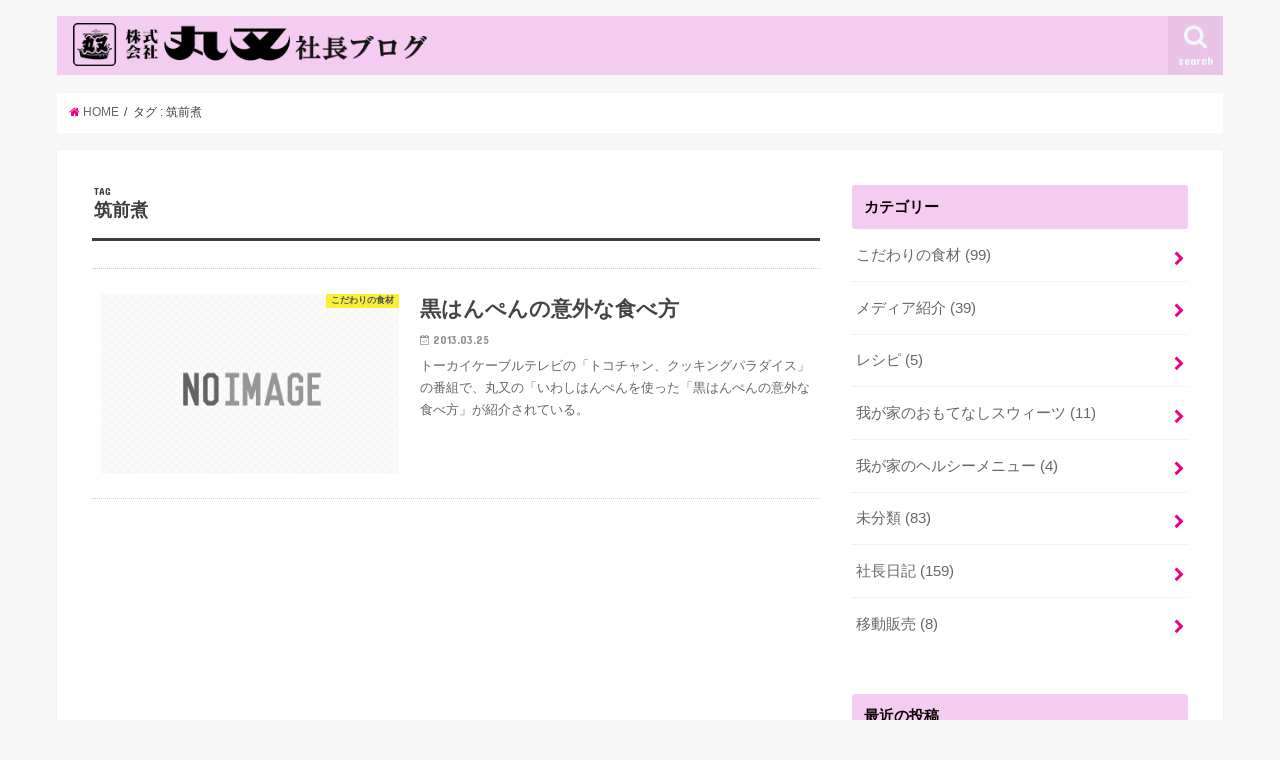

--- FILE ---
content_type: text/html; charset=UTF-8
request_url: https://www.marumata.jp/blog/tag/%E7%AD%91%E5%89%8D%E7%85%AE/
body_size: 7791
content:
<!doctype html>
<!--[if lt IE 7]><html lang="ja" class="no-js lt-ie9 lt-ie8 lt-ie7"><![endif]-->
<!--[if (IE 7)&!(IEMobile)]><html lang="ja" class="no-js lt-ie9 lt-ie8"><![endif]-->
<!--[if (IE 8)&!(IEMobile)]><html lang="ja" class="no-js lt-ie9"><![endif]-->
<!--[if gt IE 8]><!--> <html lang="ja" class="no-js"><!--<![endif]-->

<head>
<meta charset="utf-8">
<meta http-equiv="X-UA-Compatible" content="IE=edge">
<title>筑前煮 アーカイブ - いわし黒はんぺんの丸又 社長ブログ</title>
<meta name="HandheldFriendly" content="True">
<meta name="MobileOptimized" content="320">
<meta name="viewport" content="width=device-width, initial-scale=1"/>

<link rel="apple-touch-icon" href="http://www.marumata.jp/blog/wp-content/uploads/2017/02/blog_2017-02-11_04-43-28.png">
<link rel="icon" href="http://www.marumata.jp/blog/wp-content/uploads/2017/02/blog_2017-02-11_04-43-28.png">

<link rel="pingback" href="https://www.marumata.jp/blog/xmlrpc.php">

<!--[if IE]>
<link rel="shortcut icon" href="http://www.marumata.jp/blog/wp-content/uploads/2017/02/blog_2017-02-11_04-43-28.png">
<![endif]-->
<!--[if lt IE 9]>
<script src="//html5shiv.googlecode.com/svn/trunk/html5.js"></script>
<script src="//css3-mediaqueries-js.googlecode.com/svn/trunk/css3-mediaqueries.js"></script>
<![endif]-->

<!-- GAタグ -->
<script>
  (function(i,s,o,g,r,a,m){i['GoogleAnalyticsObject']=r;i[r]=i[r]||function(){
  (i[r].q=i[r].q||[]).push(arguments)},i[r].l=1*new Date();a=s.createElement(o),
  m=s.getElementsByTagName(o)[0];a.async=1;a.src=g;m.parentNode.insertBefore(a,m)
  })(window,document,'script','//www.google-analytics.com/analytics.js','ga');

  ga('create', 'UA-11785812-1', 'auto');
  ga('send', 'pageview');

</script>



	<!-- This site is optimized with the Yoast SEO plugin v14.9 - https://yoast.com/wordpress/plugins/seo/ -->
	<meta name="robots" content="index, follow, max-snippet:-1, max-image-preview:large, max-video-preview:-1" />
	<link rel="canonical" href="https://www.marumata.jp/blog/tag/筑前煮/" />
	<meta property="og:locale" content="ja_JP" />
	<meta property="og:type" content="article" />
	<meta property="og:title" content="筑前煮 アーカイブ - いわし黒はんぺんの丸又 社長ブログ" />
	<meta property="og:url" content="https://www.marumata.jp/blog/tag/筑前煮/" />
	<meta property="og:site_name" content="いわし黒はんぺんの丸又 社長ブログ" />
	<meta name="twitter:card" content="summary" />
	<script type="application/ld+json" class="yoast-schema-graph">{"@context":"https://schema.org","@graph":[{"@type":"WebSite","@id":"https://www.marumata.jp/blog/#website","url":"https://www.marumata.jp/blog/","name":"\u3044\u308f\u3057\u9ed2\u306f\u3093\u307a\u3093\u306e\u4e38\u53c8 \u793e\u9577\u30d6\u30ed\u30b0","description":"","potentialAction":[{"@type":"SearchAction","target":"https://www.marumata.jp/blog/?s={search_term_string}","query-input":"required name=search_term_string"}],"inLanguage":"ja"},{"@type":"CollectionPage","@id":"https://www.marumata.jp/blog/tag/%e7%ad%91%e5%89%8d%e7%85%ae/#webpage","url":"https://www.marumata.jp/blog/tag/%e7%ad%91%e5%89%8d%e7%85%ae/","name":"\u7b51\u524d\u716e \u30a2\u30fc\u30ab\u30a4\u30d6 - \u3044\u308f\u3057\u9ed2\u306f\u3093\u307a\u3093\u306e\u4e38\u53c8 \u793e\u9577\u30d6\u30ed\u30b0","isPartOf":{"@id":"https://www.marumata.jp/blog/#website"},"inLanguage":"ja","potentialAction":[{"@type":"ReadAction","target":["https://www.marumata.jp/blog/tag/%e7%ad%91%e5%89%8d%e7%85%ae/"]}]}]}</script>
	<!-- / Yoast SEO plugin. -->


<link rel='dns-prefetch' href='//s.w.org' />
<link rel="alternate" type="application/rss+xml" title="いわし黒はんぺんの丸又 社長ブログ &raquo; フィード" href="https://www.marumata.jp/blog/feed/" />
<link rel="alternate" type="application/rss+xml" title="いわし黒はんぺんの丸又 社長ブログ &raquo; 筑前煮 タグのフィード" href="https://www.marumata.jp/blog/tag/%e7%ad%91%e5%89%8d%e7%85%ae/feed/" />
		<script type="text/javascript">
			window._wpemojiSettings = {"baseUrl":"https:\/\/s.w.org\/images\/core\/emoji\/13.0.0\/72x72\/","ext":".png","svgUrl":"https:\/\/s.w.org\/images\/core\/emoji\/13.0.0\/svg\/","svgExt":".svg","source":{"concatemoji":"https:\/\/www.marumata.jp\/blog\/wp-includes\/js\/wp-emoji-release.min.js?ver=5.5.17"}};
			!function(e,a,t){var n,r,o,i=a.createElement("canvas"),p=i.getContext&&i.getContext("2d");function s(e,t){var a=String.fromCharCode;p.clearRect(0,0,i.width,i.height),p.fillText(a.apply(this,e),0,0);e=i.toDataURL();return p.clearRect(0,0,i.width,i.height),p.fillText(a.apply(this,t),0,0),e===i.toDataURL()}function c(e){var t=a.createElement("script");t.src=e,t.defer=t.type="text/javascript",a.getElementsByTagName("head")[0].appendChild(t)}for(o=Array("flag","emoji"),t.supports={everything:!0,everythingExceptFlag:!0},r=0;r<o.length;r++)t.supports[o[r]]=function(e){if(!p||!p.fillText)return!1;switch(p.textBaseline="top",p.font="600 32px Arial",e){case"flag":return s([127987,65039,8205,9895,65039],[127987,65039,8203,9895,65039])?!1:!s([55356,56826,55356,56819],[55356,56826,8203,55356,56819])&&!s([55356,57332,56128,56423,56128,56418,56128,56421,56128,56430,56128,56423,56128,56447],[55356,57332,8203,56128,56423,8203,56128,56418,8203,56128,56421,8203,56128,56430,8203,56128,56423,8203,56128,56447]);case"emoji":return!s([55357,56424,8205,55356,57212],[55357,56424,8203,55356,57212])}return!1}(o[r]),t.supports.everything=t.supports.everything&&t.supports[o[r]],"flag"!==o[r]&&(t.supports.everythingExceptFlag=t.supports.everythingExceptFlag&&t.supports[o[r]]);t.supports.everythingExceptFlag=t.supports.everythingExceptFlag&&!t.supports.flag,t.DOMReady=!1,t.readyCallback=function(){t.DOMReady=!0},t.supports.everything||(n=function(){t.readyCallback()},a.addEventListener?(a.addEventListener("DOMContentLoaded",n,!1),e.addEventListener("load",n,!1)):(e.attachEvent("onload",n),a.attachEvent("onreadystatechange",function(){"complete"===a.readyState&&t.readyCallback()})),(n=t.source||{}).concatemoji?c(n.concatemoji):n.wpemoji&&n.twemoji&&(c(n.twemoji),c(n.wpemoji)))}(window,document,window._wpemojiSettings);
		</script>
		<style type="text/css">
img.wp-smiley,
img.emoji {
	display: inline !important;
	border: none !important;
	box-shadow: none !important;
	height: 1em !important;
	width: 1em !important;
	margin: 0 .07em !important;
	vertical-align: -0.1em !important;
	background: none !important;
	padding: 0 !important;
}
</style>
	<link rel='stylesheet' id='wp-block-library-css'  href='https://www.marumata.jp/blog/wp-includes/css/dist/block-library/style.min.css?ver=5.5.17' type='text/css' media='all' />
<link rel='stylesheet' id='style-css'  href='https://www.marumata.jp/blog/wp-content/themes/jstork/style.css?ver=5.5.17' type='text/css' media='all' />
<link rel='stylesheet' id='slick-css'  href='https://www.marumata.jp/blog/wp-content/themes/jstork/library/css/slick.css?ver=5.5.17' type='text/css' media='all' />
<link rel='stylesheet' id='shortcode-css'  href='https://www.marumata.jp/blog/wp-content/themes/jstork/library/css/shortcode.css?ver=5.5.17' type='text/css' media='all' />
<link rel='stylesheet' id='gf_Concert-css'  href='//fonts.googleapis.com/css?family=Concert+One&#038;ver=5.5.17' type='text/css' media='all' />
<link rel='stylesheet' id='gf_Lato-css'  href='//fonts.googleapis.com/css?family=Lato&#038;ver=5.5.17' type='text/css' media='all' />
<link rel='stylesheet' id='fontawesome-css'  href='//maxcdn.bootstrapcdn.com/font-awesome/4.6.0/css/font-awesome.min.css?ver=5.5.17' type='text/css' media='all' />
<link rel='stylesheet' id='remodal-css'  href='https://www.marumata.jp/blog/wp-content/themes/jstork/library/css/remodal.css?ver=5.5.17' type='text/css' media='all' />
<script type='text/javascript' src='//ajax.googleapis.com/ajax/libs/jquery/1.12.2/jquery.min.js?ver=1.12.2' id='jquery-js'></script>
<link rel="https://api.w.org/" href="https://www.marumata.jp/blog/wp-json/" /><link rel="alternate" type="application/json" href="https://www.marumata.jp/blog/wp-json/wp/v2/tags/282" /><link rel="EditURI" type="application/rsd+xml" title="RSD" href="https://www.marumata.jp/blog/xmlrpc.php?rsd" />
<link rel="wlwmanifest" type="application/wlwmanifest+xml" href="https://www.marumata.jp/blog/wp-includes/wlwmanifest.xml" /> 

<style type="text/css">
body{color: #3E3E3E;}
a,#breadcrumb li a i{color: #e80284;}
a:hover{color: #E69B9B;}
.article-footer .post-categories li a,.article-footer .tags a{  background: #e80284;  border:1px solid #e80284;}
.article-footer .tags a{color:#e80284; background: none;}
.article-footer .post-categories li a:hover,.article-footer .tags a:hover{ background:#E69B9B;  border-color:#E69B9B;}
input[type="text"],input[type="password"],input[type="datetime"],input[type="datetime-local"],input[type="date"],input[type="month"],input[type="time"],input[type="week"],input[type="number"],input[type="email"],input[type="url"],input[type="search"],input[type="tel"],input[type="color"],select,textarea,.field { background-color: #ffffff;}
/*ヘッダー*/
.header{color: #0a0103;}
.header.bg,.header #inner-header,.menu-sp{background: #f4cbf1;}
#logo a{color: #eeee22;}
#g_nav .nav li a,.nav_btn,.menu-sp a,.menu-sp a,.menu-sp > ul:after{color: #edf9fc;}
#logo a:hover,.nav li a:hover,.nav_btn:hover{color:#eeeeee;}
@media only screen and (min-width: 768px) {
.nav > li > a:after{background: #edf9fc;}
.nav ul {background: #666666;}
#g_nav .nav li ul.sub-menu li a{color: #0a0a0a;}
}
@media only screen and (max-width: 1165px) {
.site_description{
background: #f4cbf1;
color: #0a0103;
}
}
/*メインエリア*/
#inner-content{background: #ffffff}
.top-post-list .post-list:before{background: #e80284;}
.widget li a:after{color: #e80284;}
/* 投稿ページ見出し */
.entry-content h2,.widgettitle{background: #f4cbf1; color: #0a0002;}
.entry-content h3{border-color: #f4cbf1;}
.h_boader .entry-content h2{border-color: #f4cbf1; color: #3E3E3E;}
.h_balloon .entry-content h2:after{border-top-color: #f4cbf1;}
/* リスト要素 */
.entry-content ul li:before{ background: #f4cbf1;}
.entry-content ol li:before{ background: #f4cbf1;}
/* カテゴリーラベル */
.post-list-card .post-list .eyecatch .cat-name,.top-post-list .post-list .eyecatch .cat-name,.byline .cat-name,.single .authorbox .author-newpost li .cat-name,.related-box li .cat-name,.carouselwrap .cat-name,.eyecatch .cat-name{background: #fcee21; color:  #444444;}
/* ランキングバッジ */
ul.wpp-list li a:before{background: #f4cbf1; color: #0a0002;}
/* アーカイブのボタン */
.readmore a{border:1px solid #e80284;color:#e80284;}
.readmore a:hover{background:#e80284;color:#fff;}
/* ボタンの色 */
.btn-wrap a{background: #e80284;border: 1px solid #e80284;}
.btn-wrap a:hover{background: #E69B9B;border-color: #E69B9B;}
.btn-wrap.simple a{border:1px solid #e80284;color:#e80284;}
.btn-wrap.simple a:hover{background:#e80284;}
/* コメント */
.blue-btn, .comment-reply-link, #submit { background-color: #e80284; }
.blue-btn:hover, .comment-reply-link:hover, #submit:hover, .blue-btn:focus, .comment-reply-link:focus, #submit:focus {background-color: #E69B9B; }
/* サイドバー */
#sidebar1{color: #444444;}
.widget a{text-decoration:none; color:#666666;}
.widget a:hover{color:#999999;}
/*フッター*/
#footer-top.bg,#footer-top .inner,.cta-inner{background-color: #666666; color: #CACACA;}
.footer a,#footer-top a{color: #0a0a0a;}
#footer-top .widgettitle{color: #CACACA;}
.footer.bg,.footer .inner {background-color: #666666;color: #CACACA;}
.footer-links li a:before{ color: #f4cbf1;}
/* ページネーション */
.pagination a, .pagination span,.page-links a{border-color: #e80284; color: #e80284;}
.pagination .current,.pagination .current:hover,.page-links ul > li > span{background-color: #e80284; border-color: #e80284;}
.pagination a:hover, .pagination a:focus,.page-links a:hover, .page-links a:focus{background-color: #e80284; color: #fff;}
</style>
</head>

<body class="archive tag tag-282">
<div id="container" class=" sidebarright ">

<header class="header animated fadeIn  " role="banner">
<div id="inner-header" class="wrap cf">
<div id="logo" class="gf ">
<p class="h1 img"><a href="https://www.marumata.jp/blog"><img src="http://www.marumata.jp/blog/wp-content/uploads/2017/02/blog_2017-02-11_04-48-05.png" alt="いわし黒はんぺんの丸又 社長ブログ"></a></p>
</div>

<nav id="g_nav" role="navigation">
<a href="#searchbox" data-remodal-target="searchbox" class="nav_btn search_btn"><span class="text gf">search</span></a>

</nav>

<a href="#spnavi" data-remodal-target="spnavi" class="nav_btn"><span class="text gf">menu</span></a>


</div>
</header>


<div class="remodal" data-remodal-id="spnavi" data-remodal-options="hashTracking:false">
<button data-remodal-action="close" class="remodal-close"><span class="text gf">CLOSE</span></button>
<button data-remodal-action="close" class="remodal-close"><span class="text gf">CLOSE</span></button>
</div>



<div class="remodal searchbox" data-remodal-id="searchbox" data-remodal-options="hashTracking:false">
<div class="search cf"><dl><dt>キーワードで記事を検索</dt><dd><form role="search" method="get" id="searchform" class="searchform cf" action="https://www.marumata.jp/blog/" >
		<input type="search" placeholder="検索する" value="" name="s" id="s" />
		<button type="submit" id="searchsubmit" ><i class="fa fa-search"></i></button>
		</form></dd></dl></div>
<button data-remodal-action="close" class="remodal-close"><span class="text gf">CLOSE</span></button>
</div>









<div id="breadcrumb" class="breadcrumb inner wrap cf"><ul itemscope itemtype="//data-vocabulary.org/Breadcrumb"><li><a href="https://www.marumata.jp/blog/" itemprop="url"><i class="fa fa-home"></i><span itemprop="title"> HOME</span></a></li><li><span itemprop="title">タグ : 筑前煮</span></li></ul></div><div id="content">
<div id="inner-content" class="wrap cf">
<main id="main" class="m-all t-all d-5of7 cf" role="main">
<div class="archivettl">
<h1 class="archive-title h2">
<span class="gf">TAG</span> 筑前煮</h1>
</div>

		<div class="top-post-list">


<article class="post-list animated fadeIn" role="article">
<a href="https://www.marumata.jp/blog/2013/03/80/" rel="bookmark" title="黒はんぺんの意外な食べ方" class="cf">


<figure class="eyecatch noimg">
<img src="https://www.marumata.jp/blog/wp-content/themes/jstork/library/images/noimg.png">
<span class="cat-name cat-id-3">こだわりの食材</span>
</figure>

<section class="entry-content">
<h1 class="h2 entry-title">黒はんぺんの意外な食べ方</h1>

<p class="byline entry-meta vcard">
<span class="date gf updated">2013.03.25</span>
<span class="writer name author"><span class="fn">admin</span></span>
</p>

<div class="description"><p>トーカイケーブルテレビの「トコチャン、クッキングパラダイス」の番組で、丸又の「いわしはんぺんを使った「黒はんぺんの意外な食べ方」が紹介されている。</p>
</div>

</section>
</a>
</article>



</div>	
<nav class="pagination cf">
</nav>

</main>
<div id="sidebar1" class="sidebar m-all t-all d-2of7 cf" role="complementary">

<div id="categories-4" class="widget widget_categories"><h4 class="widgettitle"><span>カテゴリー</span></h4>
			<ul>
					<li class="cat-item cat-item-3"><a href="https://www.marumata.jp/blog/category/%e3%81%93%e3%81%a0%e3%82%8f%e3%82%8a%e3%81%ae%e9%a3%9f%e6%9d%90/">こだわりの食材 (99)</a>
</li>
	<li class="cat-item cat-item-486"><a href="https://www.marumata.jp/blog/category/media/">メディア紹介 (39)</a>
</li>
	<li class="cat-item cat-item-485"><a href="https://www.marumata.jp/blog/category/%e3%83%ac%e3%82%b7%e3%83%94/">レシピ (5)</a>
</li>
	<li class="cat-item cat-item-14"><a href="https://www.marumata.jp/blog/category/%e6%88%91%e3%81%8c%e5%ae%b6%e3%81%ae%e3%81%8a%e3%82%82%e3%81%a6%e3%81%aa%e3%81%97%e3%82%b9%e3%82%a6%e3%82%a3%e3%83%bc%e3%83%84/">我が家のおもてなしスウィーツ (11)</a>
</li>
	<li class="cat-item cat-item-11"><a href="https://www.marumata.jp/blog/category/%e6%88%91%e3%81%8c%e5%ae%b6%e3%81%ae%e3%83%98%e3%83%ab%e3%82%b7%e3%83%bc%e3%83%a1%e3%83%8b%e3%83%a5%e3%83%bc/">我が家のヘルシーメニュー (4)</a>
</li>
	<li class="cat-item cat-item-1"><a href="https://www.marumata.jp/blog/category/%e6%9c%aa%e5%88%86%e9%a1%9e/">未分類 (83)</a>
</li>
	<li class="cat-item cat-item-2"><a href="https://www.marumata.jp/blog/category/%e7%a4%be%e9%95%b7%e6%97%a5%e8%a8%98/">社長日記 (159)</a>
</li>
	<li class="cat-item cat-item-42"><a href="https://www.marumata.jp/blog/category/%e7%a7%bb%e5%8b%95%e8%b2%a9%e5%a3%b2/">移動販売 (8)</a>
</li>
			</ul>

			</div><div id="recent-posts-3" class="widget widget_recent_entries"><h4 class="widgettitle"><span>最近の投稿</span></h4>			<ul>
								
				<li class="cf">
					<a class="cf" href="https://www.marumata.jp/blog/2026/01/2777/" title="七草粥とシジミ汁">
						七草粥とシジミ汁						<span class="date gf">2026.01.07</span>
					</a>
				</li>
								
				<li class="cf">
					<a class="cf" href="https://www.marumata.jp/blog/2026/01/2769/" title="謹賀新年">
						謹賀新年						<span class="date gf">2026.01.03</span>
					</a>
				</li>
								
				<li class="cf">
					<a class="cf" href="https://www.marumata.jp/blog/2025/12/2753/" title="繁忙期の「おようじゃ」">
						繁忙期の「おようじゃ」						<span class="date gf">2025.12.28</span>
					</a>
				</li>
								
				<li class="cf">
					<a class="cf" href="https://www.marumata.jp/blog/2025/12/2739/" title="丸又直売店にキュートなサンタさん">
						丸又直売店にキュートなサンタさん						<span class="date gf">2025.12.23</span>
					</a>
				</li>
								
				<li class="cf">
					<a class="cf" href="https://www.marumata.jp/blog/2025/12/2726/" title="心温まるお礼状">
						心温まるお礼状						<span class="date gf">2025.12.20</span>
					</a>
				</li>
								
				<li class="cf">
					<a class="cf" href="https://www.marumata.jp/blog/2025/12/2684/" title="松江のシジミ汁">
						松江のシジミ汁						<span class="date gf">2025.12.12</span>
					</a>
				</li>
								
				<li class="cf">
					<a class="cf" href="https://www.marumata.jp/blog/2025/12/2689/" title="八雲が愛した焼津の海　今と昔">
						八雲が愛した焼津の海　今と昔						<span class="date gf">2025.12.11</span>
					</a>
				</li>
								
				<li class="cf">
					<a class="cf" href="https://www.marumata.jp/blog/2025/12/2679/" title="焼津駅前「ミニ八雲マルシェ」～　さわやかウォーキングと同時開催">
						焼津駅前「ミニ八雲マルシェ」～　さわやかウォーキングと同時開催						<span class="date gf">2025.12.10</span>
					</a>
				</li>
								
				<li class="cf">
					<a class="cf" href="https://www.marumata.jp/blog/2025/12/2624/" title="小泉八雲の見事な切り絵です！">
						小泉八雲の見事な切り絵です！						<span class="date gf">2025.12.06</span>
					</a>
				</li>
								
				<li class="cf">
					<a class="cf" href="https://www.marumata.jp/blog/2025/12/2658/" title="「おさかなポテト」がこども食堂で人気！">
						「おさかなポテト」がこども食堂で人気！						<span class="date gf">2025.12.03</span>
					</a>
				</li>
							</ul>
			 
			</div><div id="archives-4" class="widget widget_archive"><h4 class="widgettitle"><span>アーカイブ</span></h4>
			<ul>
					<li><a href='https://www.marumata.jp/blog/date/2026/01/'>2026年1月 (2)</a></li>
	<li><a href='https://www.marumata.jp/blog/date/2025/12/'>2025年12月 (9)</a></li>
	<li><a href='https://www.marumata.jp/blog/date/2025/11/'>2025年11月 (3)</a></li>
	<li><a href='https://www.marumata.jp/blog/date/2025/10/'>2025年10月 (1)</a></li>
	<li><a href='https://www.marumata.jp/blog/date/2025/09/'>2025年9月 (3)</a></li>
	<li><a href='https://www.marumata.jp/blog/date/2025/08/'>2025年8月 (3)</a></li>
	<li><a href='https://www.marumata.jp/blog/date/2025/05/'>2025年5月 (3)</a></li>
	<li><a href='https://www.marumata.jp/blog/date/2025/03/'>2025年3月 (2)</a></li>
	<li><a href='https://www.marumata.jp/blog/date/2025/02/'>2025年2月 (2)</a></li>
	<li><a href='https://www.marumata.jp/blog/date/2025/01/'>2025年1月 (1)</a></li>
	<li><a href='https://www.marumata.jp/blog/date/2024/12/'>2024年12月 (1)</a></li>
	<li><a href='https://www.marumata.jp/blog/date/2024/11/'>2024年11月 (2)</a></li>
	<li><a href='https://www.marumata.jp/blog/date/2024/10/'>2024年10月 (1)</a></li>
	<li><a href='https://www.marumata.jp/blog/date/2024/09/'>2024年9月 (1)</a></li>
	<li><a href='https://www.marumata.jp/blog/date/2024/08/'>2024年8月 (2)</a></li>
	<li><a href='https://www.marumata.jp/blog/date/2024/04/'>2024年4月 (4)</a></li>
	<li><a href='https://www.marumata.jp/blog/date/2024/02/'>2024年2月 (1)</a></li>
	<li><a href='https://www.marumata.jp/blog/date/2024/01/'>2024年1月 (5)</a></li>
	<li><a href='https://www.marumata.jp/blog/date/2023/12/'>2023年12月 (1)</a></li>
	<li><a href='https://www.marumata.jp/blog/date/2023/11/'>2023年11月 (2)</a></li>
	<li><a href='https://www.marumata.jp/blog/date/2023/10/'>2023年10月 (1)</a></li>
	<li><a href='https://www.marumata.jp/blog/date/2023/09/'>2023年9月 (2)</a></li>
	<li><a href='https://www.marumata.jp/blog/date/2023/08/'>2023年8月 (1)</a></li>
	<li><a href='https://www.marumata.jp/blog/date/2023/07/'>2023年7月 (1)</a></li>
	<li><a href='https://www.marumata.jp/blog/date/2023/06/'>2023年6月 (1)</a></li>
	<li><a href='https://www.marumata.jp/blog/date/2023/04/'>2023年4月 (4)</a></li>
	<li><a href='https://www.marumata.jp/blog/date/2023/03/'>2023年3月 (1)</a></li>
	<li><a href='https://www.marumata.jp/blog/date/2023/02/'>2023年2月 (1)</a></li>
	<li><a href='https://www.marumata.jp/blog/date/2023/01/'>2023年1月 (1)</a></li>
	<li><a href='https://www.marumata.jp/blog/date/2022/12/'>2022年12月 (1)</a></li>
	<li><a href='https://www.marumata.jp/blog/date/2022/11/'>2022年11月 (1)</a></li>
	<li><a href='https://www.marumata.jp/blog/date/2022/08/'>2022年8月 (1)</a></li>
	<li><a href='https://www.marumata.jp/blog/date/2022/07/'>2022年7月 (1)</a></li>
	<li><a href='https://www.marumata.jp/blog/date/2022/06/'>2022年6月 (1)</a></li>
	<li><a href='https://www.marumata.jp/blog/date/2022/04/'>2022年4月 (2)</a></li>
	<li><a href='https://www.marumata.jp/blog/date/2022/03/'>2022年3月 (3)</a></li>
	<li><a href='https://www.marumata.jp/blog/date/2022/02/'>2022年2月 (2)</a></li>
	<li><a href='https://www.marumata.jp/blog/date/2022/01/'>2022年1月 (2)</a></li>
	<li><a href='https://www.marumata.jp/blog/date/2021/12/'>2021年12月 (2)</a></li>
	<li><a href='https://www.marumata.jp/blog/date/2021/11/'>2021年11月 (2)</a></li>
	<li><a href='https://www.marumata.jp/blog/date/2021/09/'>2021年9月 (2)</a></li>
	<li><a href='https://www.marumata.jp/blog/date/2021/08/'>2021年8月 (1)</a></li>
	<li><a href='https://www.marumata.jp/blog/date/2021/06/'>2021年6月 (2)</a></li>
	<li><a href='https://www.marumata.jp/blog/date/2021/05/'>2021年5月 (2)</a></li>
	<li><a href='https://www.marumata.jp/blog/date/2021/04/'>2021年4月 (1)</a></li>
	<li><a href='https://www.marumata.jp/blog/date/2021/03/'>2021年3月 (2)</a></li>
	<li><a href='https://www.marumata.jp/blog/date/2021/02/'>2021年2月 (2)</a></li>
	<li><a href='https://www.marumata.jp/blog/date/2021/01/'>2021年1月 (1)</a></li>
	<li><a href='https://www.marumata.jp/blog/date/2020/11/'>2020年11月 (3)</a></li>
	<li><a href='https://www.marumata.jp/blog/date/2020/10/'>2020年10月 (1)</a></li>
	<li><a href='https://www.marumata.jp/blog/date/2020/08/'>2020年8月 (3)</a></li>
	<li><a href='https://www.marumata.jp/blog/date/2020/06/'>2020年6月 (1)</a></li>
	<li><a href='https://www.marumata.jp/blog/date/2020/05/'>2020年5月 (1)</a></li>
	<li><a href='https://www.marumata.jp/blog/date/2020/04/'>2020年4月 (1)</a></li>
	<li><a href='https://www.marumata.jp/blog/date/2020/02/'>2020年2月 (1)</a></li>
	<li><a href='https://www.marumata.jp/blog/date/2020/01/'>2020年1月 (1)</a></li>
	<li><a href='https://www.marumata.jp/blog/date/2019/11/'>2019年11月 (1)</a></li>
	<li><a href='https://www.marumata.jp/blog/date/2019/09/'>2019年9月 (2)</a></li>
	<li><a href='https://www.marumata.jp/blog/date/2019/08/'>2019年8月 (3)</a></li>
	<li><a href='https://www.marumata.jp/blog/date/2019/07/'>2019年7月 (1)</a></li>
	<li><a href='https://www.marumata.jp/blog/date/2019/06/'>2019年6月 (4)</a></li>
	<li><a href='https://www.marumata.jp/blog/date/2019/05/'>2019年5月 (1)</a></li>
	<li><a href='https://www.marumata.jp/blog/date/2019/02/'>2019年2月 (3)</a></li>
	<li><a href='https://www.marumata.jp/blog/date/2019/01/'>2019年1月 (1)</a></li>
	<li><a href='https://www.marumata.jp/blog/date/2018/11/'>2018年11月 (1)</a></li>
	<li><a href='https://www.marumata.jp/blog/date/2018/08/'>2018年8月 (1)</a></li>
	<li><a href='https://www.marumata.jp/blog/date/2018/06/'>2018年6月 (2)</a></li>
	<li><a href='https://www.marumata.jp/blog/date/2018/05/'>2018年5月 (3)</a></li>
	<li><a href='https://www.marumata.jp/blog/date/2018/04/'>2018年4月 (2)</a></li>
	<li><a href='https://www.marumata.jp/blog/date/2018/03/'>2018年3月 (3)</a></li>
	<li><a href='https://www.marumata.jp/blog/date/2018/02/'>2018年2月 (3)</a></li>
	<li><a href='https://www.marumata.jp/blog/date/2018/01/'>2018年1月 (2)</a></li>
	<li><a href='https://www.marumata.jp/blog/date/2017/12/'>2017年12月 (1)</a></li>
	<li><a href='https://www.marumata.jp/blog/date/2017/11/'>2017年11月 (2)</a></li>
	<li><a href='https://www.marumata.jp/blog/date/2017/10/'>2017年10月 (2)</a></li>
	<li><a href='https://www.marumata.jp/blog/date/2017/09/'>2017年9月 (1)</a></li>
	<li><a href='https://www.marumata.jp/blog/date/2017/08/'>2017年8月 (1)</a></li>
	<li><a href='https://www.marumata.jp/blog/date/2017/07/'>2017年7月 (3)</a></li>
	<li><a href='https://www.marumata.jp/blog/date/2017/06/'>2017年6月 (2)</a></li>
	<li><a href='https://www.marumata.jp/blog/date/2017/05/'>2017年5月 (2)</a></li>
	<li><a href='https://www.marumata.jp/blog/date/2017/04/'>2017年4月 (2)</a></li>
	<li><a href='https://www.marumata.jp/blog/date/2017/03/'>2017年3月 (3)</a></li>
	<li><a href='https://www.marumata.jp/blog/date/2017/02/'>2017年2月 (6)</a></li>
	<li><a href='https://www.marumata.jp/blog/date/2017/01/'>2017年1月 (1)</a></li>
	<li><a href='https://www.marumata.jp/blog/date/2016/12/'>2016年12月 (3)</a></li>
	<li><a href='https://www.marumata.jp/blog/date/2016/11/'>2016年11月 (2)</a></li>
	<li><a href='https://www.marumata.jp/blog/date/2016/08/'>2016年8月 (1)</a></li>
	<li><a href='https://www.marumata.jp/blog/date/2016/06/'>2016年6月 (4)</a></li>
	<li><a href='https://www.marumata.jp/blog/date/2016/05/'>2016年5月 (3)</a></li>
	<li><a href='https://www.marumata.jp/blog/date/2016/04/'>2016年4月 (4)</a></li>
	<li><a href='https://www.marumata.jp/blog/date/2016/03/'>2016年3月 (1)</a></li>
	<li><a href='https://www.marumata.jp/blog/date/2016/02/'>2016年2月 (2)</a></li>
	<li><a href='https://www.marumata.jp/blog/date/2016/01/'>2016年1月 (1)</a></li>
	<li><a href='https://www.marumata.jp/blog/date/2015/12/'>2015年12月 (2)</a></li>
	<li><a href='https://www.marumata.jp/blog/date/2015/11/'>2015年11月 (2)</a></li>
	<li><a href='https://www.marumata.jp/blog/date/2015/10/'>2015年10月 (3)</a></li>
	<li><a href='https://www.marumata.jp/blog/date/2015/08/'>2015年8月 (3)</a></li>
	<li><a href='https://www.marumata.jp/blog/date/2015/07/'>2015年7月 (2)</a></li>
	<li><a href='https://www.marumata.jp/blog/date/2015/05/'>2015年5月 (2)</a></li>
	<li><a href='https://www.marumata.jp/blog/date/2015/04/'>2015年4月 (3)</a></li>
	<li><a href='https://www.marumata.jp/blog/date/2015/03/'>2015年3月 (3)</a></li>
	<li><a href='https://www.marumata.jp/blog/date/2015/02/'>2015年2月 (6)</a></li>
	<li><a href='https://www.marumata.jp/blog/date/2015/01/'>2015年1月 (2)</a></li>
	<li><a href='https://www.marumata.jp/blog/date/2014/12/'>2014年12月 (6)</a></li>
	<li><a href='https://www.marumata.jp/blog/date/2014/11/'>2014年11月 (1)</a></li>
	<li><a href='https://www.marumata.jp/blog/date/2014/09/'>2014年9月 (2)</a></li>
	<li><a href='https://www.marumata.jp/blog/date/2014/08/'>2014年8月 (2)</a></li>
	<li><a href='https://www.marumata.jp/blog/date/2014/07/'>2014年7月 (1)</a></li>
	<li><a href='https://www.marumata.jp/blog/date/2014/01/'>2014年1月 (7)</a></li>
	<li><a href='https://www.marumata.jp/blog/date/2013/12/'>2013年12月 (5)</a></li>
	<li><a href='https://www.marumata.jp/blog/date/2013/09/'>2013年9月 (1)</a></li>
	<li><a href='https://www.marumata.jp/blog/date/2013/08/'>2013年8月 (2)</a></li>
	<li><a href='https://www.marumata.jp/blog/date/2013/07/'>2013年7月 (1)</a></li>
	<li><a href='https://www.marumata.jp/blog/date/2013/06/'>2013年6月 (2)</a></li>
	<li><a href='https://www.marumata.jp/blog/date/2013/04/'>2013年4月 (3)</a></li>
	<li><a href='https://www.marumata.jp/blog/date/2013/03/'>2013年3月 (4)</a></li>
	<li><a href='https://www.marumata.jp/blog/date/2013/02/'>2013年2月 (4)</a></li>
	<li><a href='https://www.marumata.jp/blog/date/2013/01/'>2013年1月 (4)</a></li>
	<li><a href='https://www.marumata.jp/blog/date/2012/12/'>2012年12月 (6)</a></li>
	<li><a href='https://www.marumata.jp/blog/date/2012/07/'>2012年7月 (2)</a></li>
	<li><a href='https://www.marumata.jp/blog/date/2012/03/'>2012年3月 (1)</a></li>
	<li><a href='https://www.marumata.jp/blog/date/2012/01/'>2012年1月 (2)</a></li>
	<li><a href='https://www.marumata.jp/blog/date/2011/12/'>2011年12月 (6)</a></li>
	<li><a href='https://www.marumata.jp/blog/date/2011/11/'>2011年11月 (1)</a></li>
	<li><a href='https://www.marumata.jp/blog/date/2011/09/'>2011年9月 (1)</a></li>
	<li><a href='https://www.marumata.jp/blog/date/2011/08/'>2011年8月 (2)</a></li>
	<li><a href='https://www.marumata.jp/blog/date/2011/04/'>2011年4月 (1)</a></li>
	<li><a href='https://www.marumata.jp/blog/date/2011/03/'>2011年3月 (2)</a></li>
	<li><a href='https://www.marumata.jp/blog/date/2011/02/'>2011年2月 (2)</a></li>
	<li><a href='https://www.marumata.jp/blog/date/2011/01/'>2011年1月 (4)</a></li>
	<li><a href='https://www.marumata.jp/blog/date/2010/12/'>2010年12月 (9)</a></li>
	<li><a href='https://www.marumata.jp/blog/date/2010/09/'>2010年9月 (2)</a></li>
	<li><a href='https://www.marumata.jp/blog/date/2010/08/'>2010年8月 (3)</a></li>
	<li><a href='https://www.marumata.jp/blog/date/2010/07/'>2010年7月 (1)</a></li>
	<li><a href='https://www.marumata.jp/blog/date/2010/06/'>2010年6月 (2)</a></li>
	<li><a href='https://www.marumata.jp/blog/date/2010/05/'>2010年5月 (3)</a></li>
	<li><a href='https://www.marumata.jp/blog/date/2010/04/'>2010年4月 (1)</a></li>
	<li><a href='https://www.marumata.jp/blog/date/2010/02/'>2010年2月 (2)</a></li>
	<li><a href='https://www.marumata.jp/blog/date/2010/01/'>2010年1月 (2)</a></li>
	<li><a href='https://www.marumata.jp/blog/date/2009/12/'>2009年12月 (4)</a></li>
	<li><a href='https://www.marumata.jp/blog/date/2009/11/'>2009年11月 (2)</a></li>
			</ul>

			</div><div id="search-4" class="widget widget_search"><form role="search" method="get" id="searchform" class="searchform cf" action="https://www.marumata.jp/blog/" >
		<input type="search" placeholder="検索する" value="" name="s" id="s" />
		<button type="submit" id="searchsubmit" ><i class="fa fa-search"></i></button>
		</form></div>


</div></div>
</div>
<div id="page-top">
	<a href="#header" title="ページトップへ"><i class="fa fa-chevron-up"></i></a>
</div>
<div id="footer-top" class="wow animated fadeIn cf ">
	<div class="inner wrap cf">
						
				
					</div>
</div>

<footer id="footer" class="footer " role="contentinfo">
	<div id="inner-footer" class="inner wrap cf">
		<nav role="navigation">
					</nav>
		<p class="source-org copyright">&copy;Copyright2026 <a href="https://www.marumata.jp/blog" rel="nofollow">いわし黒はんぺんの丸又 社長ブログ</a>.All Rights Reserved.</p>
	</div>
</footer>
</div>
<script type='text/javascript' src='https://www.marumata.jp/blog/wp-content/themes/jstork/library/js/libs/slick.min.js?ver=1.5.9' id='slick-js'></script>
<script type='text/javascript' src='https://www.marumata.jp/blog/wp-content/themes/jstork/library/js/libs/remodal.js?ver=1.0.0' id='remodal-js'></script>
<script type='text/javascript' src='https://www.marumata.jp/blog/wp-content/themes/jstork/library/js/libs/masonry.pkgd.min.js?ver=4.0.0' id='masonry.pkgd.min-js'></script>
<script type='text/javascript' src='https://www.marumata.jp/blog/wp-includes/js/imagesloaded.min.js?ver=4.1.4' id='imagesloaded-js'></script>
<script type='text/javascript' src='https://www.marumata.jp/blog/wp-content/themes/jstork/library/js/scripts.js?ver=5.5.17' id='main-js-js'></script>
<script type='text/javascript' src='https://www.marumata.jp/blog/wp-content/themes/jstork/library/js/libs/modernizr.custom.min.js?ver=2.5.3' id='css-modernizr-js'></script>
<script type='text/javascript' src='https://www.marumata.jp/blog/wp-includes/js/wp-embed.min.js?ver=5.5.17' id='wp-embed-js'></script>
</body>
</html>